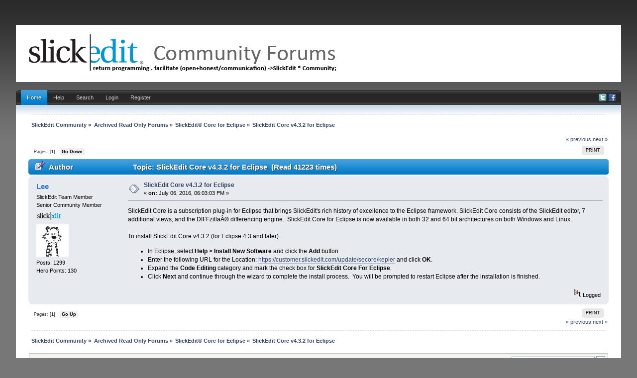

--- FILE ---
content_type: text/html; charset=UTF-8
request_url: https://community.slickedit.com/index.php/topic,13476.0.html?PHPSESSID=a6sedvfjs5fj2ltp5pei34tu22
body_size: 4871
content:
<!DOCTYPE html PUBLIC "-//W3C//DTD XHTML 1.0 Transitional//EN" "http://www.w3.org/TR/xhtml1/DTD/xhtml1-transitional.dtd">
<html xmlns="http://www.w3.org/1999/xhtml" xmlns:fb="http://www.facebook.com/2008/fbml" >
<head>
	<link rel="stylesheet" type="text/css" href="//community.slickedit.com/Themes/iBlue_20g/css/index.css" />
	<link rel="stylesheet" type="text/css" href="//community.slickedit.com/Themes/default/css/webkit.css" />
	<script type="text/javascript" src="//community.slickedit.com/Themes/default/scripts/script.js"></script>
	<script type="text/javascript" src="//community.slickedit.com/Themes/iBlue_20g/scripts/theme.js"></script>
	<script type="text/javascript"><!-- // --><![CDATA[
		var smf_theme_url = "//community.slickedit.com/Themes/iBlue_20g";
		var smf_default_theme_url = "//community.slickedit.com/Themes/default";
		var smf_images_url = "//community.slickedit.com/Themes/iBlue_20g/images";
		var smf_scripturl = "https://community.slickedit.com/index.php?PHPSESSID=a6sedvfjs5fj2ltp5pei34tu22&amp;";
		var smf_iso_case_folding = false;
		var smf_charset = "UTF-8";
		var ajax_notification_text = "Loading...";
		var ajax_notification_cancel_text = "Cancel";
	// ]]></script>
	<meta http-equiv="Content-Type" content="text/html; charset=UTF-8" />
	<meta name="description" content="SlickEdit Core v4.3.2 for Eclipse" />
	<meta name="keywords" content="editor, c++, code, IDE" />
	<title>SlickEdit Core v4.3.2 for Eclipse</title>
<!-- Bad Behavior 2.1.14 run time: 0.000 ms -->
<a href="http://www.mindfulnesstherapy.ca/calendarneurotic.php?t=91"><span style="display:none !important;"></span></a><script type="text/javascript">
<!--
function bb2_addLoadEvent(func) {
	var oldonload = window.onload;
	if (typeof window.onload != 'function') {
		window.onload = func;
	} else {
		window.onload = function() {
			oldonload();
			func();
		}
	}
}

bb2_addLoadEvent(function() {
	for ( i=0; i < document.forms.length; i++ ) {
		if (document.forms[i].method == 'post') {
			var myElement = document.createElement('input');
			myElement.setAttribute('type', 'hidden');
			myElement.name = 'bb2_screener_';
			myElement.value = '1769175369 18.220.166.203';
			document.forms[i].appendChild(myElement);
		}
	}
});
// --></script>
		
	<link rel="canonical" href="https://community.slickedit.com/index.php?topic=13476.0" />
	<link rel="help" href="https://community.slickedit.com/index.php?PHPSESSID=a6sedvfjs5fj2ltp5pei34tu22&amp;action=help" />
	<link rel="search" href="https://community.slickedit.com/index.php?PHPSESSID=a6sedvfjs5fj2ltp5pei34tu22&amp;action=search" />
	<link rel="contents" href="https://community.slickedit.com/index.php?PHPSESSID=a6sedvfjs5fj2ltp5pei34tu22&amp;" />
	<link rel="alternate" type="application/rss+xml" title="SlickEdit Community - RSS" href="https://community.slickedit.com/index.php?PHPSESSID=a6sedvfjs5fj2ltp5pei34tu22&amp;type=rss;action=.xml" />
	<link rel="prev" href="https://community.slickedit.com/index.php/topic,13476.0/prev_next,prev.html?PHPSESSID=a6sedvfjs5fj2ltp5pei34tu22" />
	<link rel="next" href="https://community.slickedit.com/index.php/topic,13476.0/prev_next,next.html?PHPSESSID=a6sedvfjs5fj2ltp5pei34tu22" />
	<link rel="index" href="https://community.slickedit.com/index.php/board,18.0.html?PHPSESSID=a6sedvfjs5fj2ltp5pei34tu22" />
		<script type="text/javascript" src="//community.slickedit.com/Themes/default/scripts/captcha.js"></script>

	<script type="text/javascript"><!-- // --><![CDATA[
		var _gaq = _gaq || [];
		_gaq.push(['_setAccount', 'UA-170115-3']);
		_gaq.push(['_trackPageview']);

		(function() {
			var ga = document.createElement('script'); ga.type = 'text/javascript'; ga.async = true;
			ga.src = ('https:' == document.location.protocol ? 'https://ssl' : 'http://www') + '.google-analytics.com/ga.js';
			var s = document.getElementsByTagName('script')[0]; s.parentNode.insertBefore(ga, s);
		})();
	// ]]></script>
</head>
<body>
<div id="wrapper" style="width: 95%">
	<div id="header">
		<div id="header-l">
			<div id="header-r">
				 <div id="userarea" class="smalltext">
			</div>
			  <div id="logo">
			  <a href="https://community.slickedit.com/index.php?PHPSESSID=a6sedvfjs5fj2ltp5pei34tu22&amp;" title=""></a>
		 </div>
		</div>
	 </div>
  </div>
<br class="clear" />
		 <div id="toolbar-l">
			  <div id="toolbar-r">
					<div id="toolbar">
					
		<div id="sfmenu">
			<ul>
				<li id="button_home">
					<a class="active " href="https://community.slickedit.com/index.php?PHPSESSID=a6sedvfjs5fj2ltp5pei34tu22&amp;">Home</a>
				</li>
				<li id="button_help">
					<a class="" href="https://community.slickedit.com/index.php?PHPSESSID=a6sedvfjs5fj2ltp5pei34tu22&amp;action=help">Help</a>
				</li>
				<li id="button_search">
					<a class="" href="https://community.slickedit.com/index.php?PHPSESSID=a6sedvfjs5fj2ltp5pei34tu22&amp;action=search">Search</a>
				</li>
				<li id="button_login">
					<a class="" href="https://community.slickedit.com/index.php?PHPSESSID=a6sedvfjs5fj2ltp5pei34tu22&amp;action=login">Login</a>
				</li>
				<li id="button_register">
					<a class="" href="https://community.slickedit.com/index.php?PHPSESSID=a6sedvfjs5fj2ltp5pei34tu22&amp;action=register">Register</a>
				</li>
			</ul>
            
            <div id="social-icons">
                        <a href="//www.twitter.com/slickedit"><img src="/Themes/iBlue_20g/images/twitter.png" alt="Twitter"></a>
                        <a href="//www.facebook.com/slickedit"><img src="/Themes/iBlue_20g/images/facebook.png" alt="Facebook"></a>
             </div>
            
		</div><br class="clear" />
				  </div>
			 </div>
		 </div>
	  <div id="bodyarea">
	<div class="navigate_section">
		<ul>
			<li>
				<a href="https://community.slickedit.com/index.php?PHPSESSID=a6sedvfjs5fj2ltp5pei34tu22&amp;"><span>SlickEdit Community</span></a> &#187
			</li>
			<li>
				<a href="https://community.slickedit.com/index.php?PHPSESSID=a6sedvfjs5fj2ltp5pei34tu22&amp;#c4"><span>Archived Read Only Forums</span></a> &#187
			</li>
			<li>
				<a href="https://community.slickedit.com/index.php/board,18.0.html?PHPSESSID=a6sedvfjs5fj2ltp5pei34tu22"><span>SlickEdit® Core for Eclipse</span></a> &#187
			</li>
			<li class="last">
				<a href="https://community.slickedit.com/index.php/topic,13476.0.html?PHPSESSID=a6sedvfjs5fj2ltp5pei34tu22"><span>SlickEdit Core v4.3.2 for Eclipse</span></a>
			</li>
		</ul>
	</div>
			<a id="top"></a>
			<a id="msg53155"></a>
			<div class="pagesection">
				<div class="nextlinks"><a href="https://community.slickedit.com/index.php/topic,13476.0/prev_next,prev.html?PHPSESSID=a6sedvfjs5fj2ltp5pei34tu22#new">&laquo; previous</a> <a href="https://community.slickedit.com/index.php/topic,13476.0/prev_next,next.html?PHPSESSID=a6sedvfjs5fj2ltp5pei34tu22#new">next &raquo;</a></div>
		<div class="buttonlist floatright">
			<ul>
				<li><a class="button_strip_print" href="https://community.slickedit.com/index.php?PHPSESSID=a6sedvfjs5fj2ltp5pei34tu22&amp;action=printpage;topic=13476.0" rel="new_win nofollow"><span class="last">Print</span></a></li>
			</ul>
		</div>
				<div class="pagelinks floatleft">Pages: [<strong>1</strong>]   &nbsp;&nbsp;<a href="#lastPost"><strong>Go Down</strong></a></div>
			</div>
			<div id="forumposts">
				<div class="cat_bar">
					<h3 class="catbg">
						<img src="//community.slickedit.com/Themes/iBlue_20g/images/topic/normal_post_sticky.gif" align="bottom" alt="" />
						<span id="author">Author</span>
						Topic: SlickEdit Core v4.3.2 for Eclipse &nbsp;(Read 41223 times)
					</h3>
				</div>
				<form action="https://community.slickedit.com/index.php?PHPSESSID=a6sedvfjs5fj2ltp5pei34tu22&amp;action=quickmod2;topic=13476.0" method="post" accept-charset="UTF-8" name="quickModForm" id="quickModForm" style="margin: 0;" onsubmit="return oQuickModify.bInEditMode ? oQuickModify.modifySave('541d56d541b981cd8c944d8b8674f541', 'f1c1524') : false">
				<div class="windowbg">
					<span class="topslice"><span></span></span>
					<div class="post_wrapper">
						<div class="poster">
							<h4>
								<a href="https://community.slickedit.com/index.php?PHPSESSID=a6sedvfjs5fj2ltp5pei34tu22&amp;action=profile;u=13" title="View the profile of Lee">Lee</a>
							</h4>
							<ul class="reset smalltext" id="msg_53155_extra_info">
								<li class="membergroup">SlickEdit Team Member</li>
								<li class="postgroup">Senior Community Member</li>
								<li class="stars"><img src="//community.slickedit.com/Themes/iBlue_20g/images/slickedit_tiny.gif" alt="*" /></li>
								<li class="avatar">
									<a href="https://community.slickedit.com/index.php?PHPSESSID=a6sedvfjs5fj2ltp5pei34tu22&amp;action=profile;u=13">
										<img class="avatar" src="https://community.slickedit.com/index.php?PHPSESSID=a6sedvfjs5fj2ltp5pei34tu22&amp;action=dlattach;attach=6446;type=avatar" alt="" />
									</a>
								</li>
								<li class="postcount">Posts: 1299</li>
								<li class="karma">Hero Points: 130</li>
								<li class="profile">
									<ul>
									</ul>
								</li>
							</ul>
						</div>
						<div class="postarea">
							<div class="flow_hidden">
								<div class="keyinfo">
									<div class="messageicon">
										<img src="//community.slickedit.com/Themes/iBlue_20g/images/post/xx.gif" alt="" />
									</div>
									<h5 id="subject_53155">
										<a href="https://community.slickedit.com/index.php/topic,13476.msg53155.html?PHPSESSID=a6sedvfjs5fj2ltp5pei34tu22#msg53155" rel="nofollow">SlickEdit Core v4.3.2 for Eclipse</a>
									</h5>
									<div class="smalltext">&#171; <strong> on:</strong> July 06, 2016, 06:03:03 PM &#187;</div>
									<div id="msg_53155_quick_mod"></div>
								</div>
							</div>
							<div class="post">
								<div class="inner" id="msg_53155">SlickEdit Core is a subscription plug-in for Eclipse that brings SlickEdit&#039;s rich history of excellence to the Eclipse framework. SlickEdit Core consists of the SlickEdit editor, 7 additional views, and the DIFFzillaÂ® differencing engine.&nbsp; SlickEdit Core for Eclipse is now available in both 32 and 64 bit architectures on both Windows and Linux.<br /><br />To install SlickEdit Core v4.3.2 (for Eclipse 4.3 and later):<br /><ul class="bbc_list"><li>In Eclipse, select <strong>Help &gt; Install New Software</strong> and click the <strong>Add</strong> button.</li><li>Enter the following URL for the Location: <a href="https://customer.slickedit.com/update/secore/kepler" class="bbc_link" target="_blank" rel="noopener noreferrer">https://customer.slickedit.com/update/secore/kepler</a> and click <strong>OK</strong>.</li><li>Expand the <strong>Code Editing</strong> category and mark the check box for <strong>SlickEdit Core For Eclipse</strong>.</li><li>Click<strong> Next</strong> and continue through the wizard to complete the install process.&nbsp; You will be prompted to restart Eclipse after the installation is finished.</li></ul></div>
							</div>
						</div>
						<div class="moderatorbar">
							<div class="smalltext modified" id="modified_53155">
							</div>
							<div class="smalltext reportlinks">
								<img src="//community.slickedit.com/Themes/iBlue_20g/images/ip.gif" alt="" />
								Logged
							</div>
						</div>
					</div>
					<span class="botslice"><span></span></span>
				</div>
				<hr class="post_separator" />
				</form>
			</div>
			<a id="lastPost"></a>
			<div class="pagesection">
				
		<div class="buttonlist floatright">
			<ul>
				<li><a class="button_strip_print" href="https://community.slickedit.com/index.php?PHPSESSID=a6sedvfjs5fj2ltp5pei34tu22&amp;action=printpage;topic=13476.0" rel="new_win nofollow"><span class="last">Print</span></a></li>
			</ul>
		</div>
				<div class="pagelinks floatleft">Pages: [<strong>1</strong>]   &nbsp;&nbsp;<a href="#top"><strong>Go Up</strong></a></div>
				<div class="nextlinks_bottom"><a href="https://community.slickedit.com/index.php/topic,13476.0/prev_next,prev.html?PHPSESSID=a6sedvfjs5fj2ltp5pei34tu22#new">&laquo; previous</a> <a href="https://community.slickedit.com/index.php/topic,13476.0/prev_next,next.html?PHPSESSID=a6sedvfjs5fj2ltp5pei34tu22#new">next &raquo;</a></div>
			</div>
	<div class="navigate_section">
		<ul>
			<li>
				<a href="https://community.slickedit.com/index.php?PHPSESSID=a6sedvfjs5fj2ltp5pei34tu22&amp;"><span>SlickEdit Community</span></a> &#187
			</li>
			<li>
				<a href="https://community.slickedit.com/index.php?PHPSESSID=a6sedvfjs5fj2ltp5pei34tu22&amp;#c4"><span>Archived Read Only Forums</span></a> &#187
			</li>
			<li>
				<a href="https://community.slickedit.com/index.php/board,18.0.html?PHPSESSID=a6sedvfjs5fj2ltp5pei34tu22"><span>SlickEdit® Core for Eclipse</span></a> &#187
			</li>
			<li class="last">
				<a href="https://community.slickedit.com/index.php/topic,13476.0.html?PHPSESSID=a6sedvfjs5fj2ltp5pei34tu22"><span>SlickEdit Core v4.3.2 for Eclipse</span></a>
			</li>
		</ul>
	</div>
			<div id="moderationbuttons"></div>
			<div class="plainbox" id="display_jump_to">&nbsp;</div>
		<br class="clear" />
			<form action="https://community.slickedit.com/index.php?PHPSESSID=a6sedvfjs5fj2ltp5pei34tu22&amp;action=spellcheck" method="post" accept-charset="UTF-8" name="spell_form" id="spell_form" target="spellWindow"><input type="hidden" name="spellstring" value="" /></form>
				<script type="text/javascript" src="//community.slickedit.com/Themes/default/scripts/spellcheck.js"></script>
				<script type="text/javascript" src="//community.slickedit.com/Themes/default/scripts/topic.js"></script>
				<script type="text/javascript"><!-- // --><![CDATA[
					if ('XMLHttpRequest' in window)
					{
						var oQuickModify = new QuickModify({
							sScriptUrl: smf_scripturl,
							bShowModify: true,
							iTopicId: 13476,
							sTemplateBodyEdit: '\n\t\t\t\t\t\t\t\t<div id="quick_edit_body_container" style="width: 90%">\n\t\t\t\t\t\t\t\t\t<div id="error_box" style="padding: 4px;" class="error"><' + '/div>\n\t\t\t\t\t\t\t\t\t<textarea class="editor" name="message" rows="12" style="width: 100%; margin-bottom: 10px;" tabindex="1">%body%<' + '/textarea><br />\n\t\t\t\t\t\t\t\t\t<input type="hidden" name="f1c1524" value="541d56d541b981cd8c944d8b8674f541" />\n\t\t\t\t\t\t\t\t\t<input type="hidden" name="topic" value="13476" />\n\t\t\t\t\t\t\t\t\t<input type="hidden" name="msg" value="%msg_id%" />\n\t\t\t\t\t\t\t\t\t<div class="righttext">\n\t\t\t\t\t\t\t\t\t\t<input type="submit" name="post" value="Save" tabindex="2" onclick="return oQuickModify.modifySave(\'541d56d541b981cd8c944d8b8674f541\', \'f1c1524\');" accesskey="s" class="button_submit" />&nbsp;&nbsp;<input type="button" value="Spell Check" tabindex="3" onclick="spellCheck(\'quickModForm\', \'message\');" class="button_submit" />&nbsp;&nbsp;<input type="submit" name="cancel" value="Cancel" tabindex="4" onclick="return oQuickModify.modifyCancel();" class="button_submit" />\n\t\t\t\t\t\t\t\t\t<' + '/div>\n\t\t\t\t\t\t\t\t<' + '/div>',
							sTemplateSubjectEdit: '<input type="text" style="width: 90%;" name="subject" value="%subject%" size="80" maxlength="80" tabindex="5" class="input_text" />',
							sTemplateBodyNormal: '%body%',
							sTemplateSubjectNormal: '<a hr'+'ef="https://community.slickedit.com/index.php?PHPSESSID=a6sedvfjs5fj2ltp5pei34tu22&amp;'+'?topic=13476.msg%msg_id%#msg%msg_id%" rel="nofollow">%subject%<' + '/a>',
							sTemplateTopSubject: 'Topic: %subject% &nbsp;(Read 41223 times)',
							sErrorBorderStyle: '1px solid red'
						});

						aJumpTo[aJumpTo.length] = new JumpTo({
							sContainerId: "display_jump_to",
							sJumpToTemplate: "<label class=\"smalltext\" for=\"%select_id%\">Jump to:<" + "/label> %dropdown_list%",
							iCurBoardId: 18,
							iCurBoardChildLevel: 0,
							sCurBoardName: "SlickEdit® Core for Eclipse",
							sBoardChildLevelIndicator: "==",
							sBoardPrefix: "=> ",
							sCatSeparator: "-----------------------------",
							sCatPrefix: "",
							sGoButtonLabel: "go"
						});

						aIconLists[aIconLists.length] = new IconList({
							sBackReference: "aIconLists[" + aIconLists.length + "]",
							sIconIdPrefix: "msg_icon_",
							sScriptUrl: smf_scripturl,
							bShowModify: true,
							iBoardId: 18,
							iTopicId: 13476,
							sSessionId: "541d56d541b981cd8c944d8b8674f541",
							sSessionVar: "f1c1524",
							sLabelIconList: "Message Icon",
							sBoxBackground: "transparent",
							sBoxBackgroundHover: "#ffffff",
							iBoxBorderWidthHover: 1,
							sBoxBorderColorHover: "#adadad" ,
							sContainerBackground: "#ffffff",
							sContainerBorder: "1px solid #adadad",
							sItemBorder: "1px solid #ffffff",
							sItemBorderHover: "1px dotted gray",
							sItemBackground: "transparent",
							sItemBackgroundHover: "#e0e0f0"
						});
					}
				// ]]></script>
			<script type="text/javascript"><!-- // --><![CDATA[
				var verificationpostHandle = new smfCaptcha("https://community.slickedit.com/index.php?PHPSESSID=a6sedvfjs5fj2ltp5pei34tu22&amp;action=verificationcode;vid=post;rand=f95a358d9a4b931283c7e7f65b818939", "post", 1);
			// ]]></script>
	  </div>
<div id="footer">
	 <div id="foot-l">
		  <div id="foot-r">
			  <div id="footerarea">
						<div class="left">
			<span class="smalltext" style="display: inline; visibility: visible; font-family: Verdana, Arial, sans-serif;"><a href="https://community.slickedit.com/index.php?PHPSESSID=a6sedvfjs5fj2ltp5pei34tu22&amp;action=credits" title="Simple Machines Forum" target="_blank" class="new_win">SMF 2.0.19</a> |
 <a href="https://www.simplemachines.org/about/smf/license.php" title="License" target="_blank" class="new_win">SMF &copy; 2021</a>, <a href="https://www.simplemachines.org" title="Simple Machines" target="_blank" class="new_win">Simple Machines</a>
			</span></div>
                        <div class="right"><small>&copy;2026 SlickEdit Inc.<br></small></div>

						<div class="left"><a id="button_xhtml" href="http://validator.w3.org/check?uri=referer" target="_blank" class="new_win" title="Valid XHTML 1.0!"><small>XHTML</small></a> <a id="button_rss" href="https://community.slickedit.com/index.php?PHPSESSID=a6sedvfjs5fj2ltp5pei34tu22&amp;action=.xml;type=rss" class="new_win"><small>RSS</small></a>
					  <a id="button_wap2" href="https://community.slickedit.com/index.php?PHPSESSID=a6sedvfjs5fj2ltp5pei34tu22&amp;wap2" class="new_win"><small>WAP2</small></a></div>
		 </div>
	  </div>
	</div>
 </div>
	
</div>
</body></html>